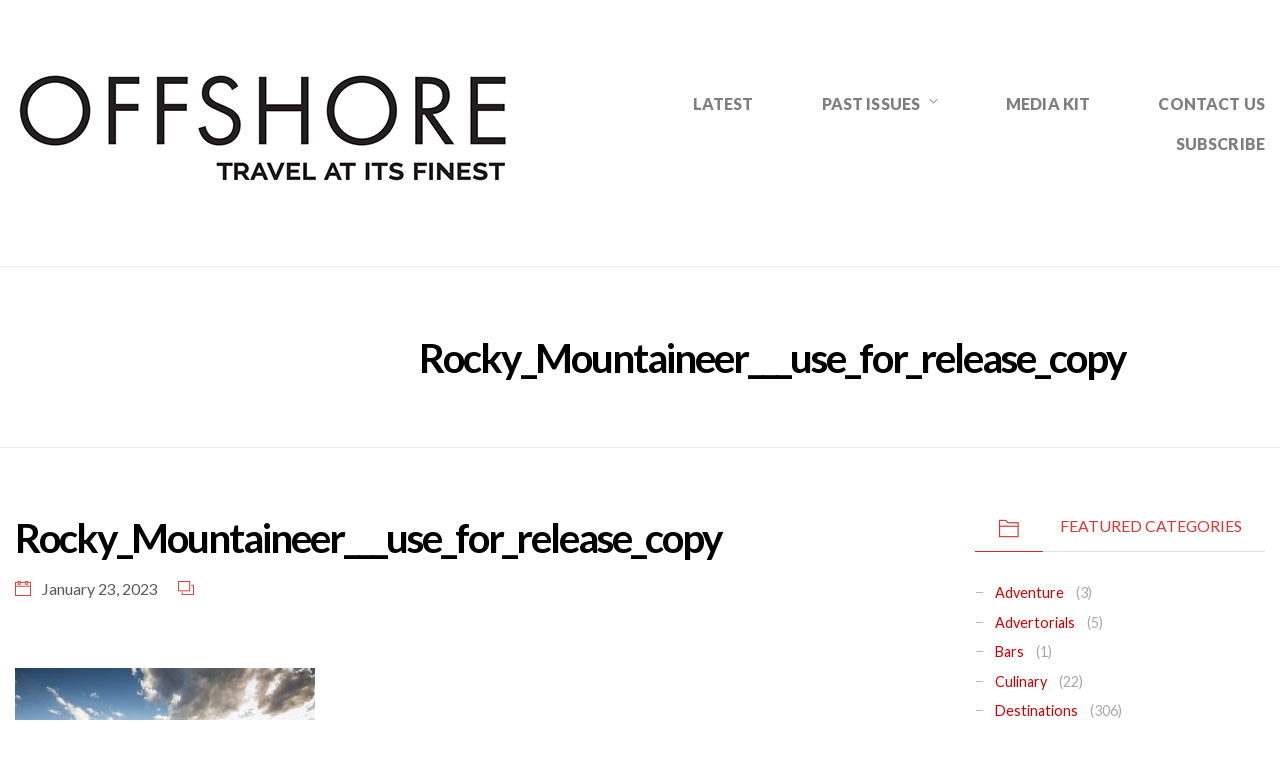

--- FILE ---
content_type: text/html; charset=UTF-8
request_url: https://offshoretravelmagazine.com/luxury-cruise-line-partners-with-rocky-mountaineer-for-alaska-journey/rocky_mountaineer___use_for_release_copy/
body_size: 13631
content:
<!DOCTYPE html>
<html lang="en-CA">
<head>
<meta charset="UTF-8" />
<meta name="apple-mobile-web-app-capable" content="yes">
<meta name="viewport" content="width=device-width, initial-scale=1, maximum-scale=1, user-scalable=0">
<link rel="profile" href="https://gmpg.org/xfn/11" />
<link rel="pingback" href="https://offshoretravelmagazine.com/xmlrpc.php" />
<link rel="icon" href="https://offshoretravelmagazine.com/wp-content/uploads/2017/11/cropped-offshore-cover-32x32.jpg" sizes="32x32" />
<link rel="icon" href="https://offshoretravelmagazine.com/wp-content/uploads/2017/11/cropped-offshore-cover-192x192.jpg" sizes="192x192" />
<link rel="apple-touch-icon" href="https://offshoretravelmagazine.com/wp-content/uploads/2017/11/cropped-offshore-cover-180x180.jpg" />
<meta name="msapplication-TileImage" content="https://offshoretravelmagazine.com/wp-content/uploads/2017/11/cropped-offshore-cover-270x270.jpg" />
<meta name='robots' content='index, follow, max-image-preview:large, max-snippet:-1, max-video-preview:-1' />

	<!-- This site is optimized with the Yoast SEO plugin v26.8 - https://yoast.com/product/yoast-seo-wordpress/ -->
	<title>Rocky_Mountaineer___use_for_release_copy - OFFSHORE</title>
	<link rel="canonical" href="https://offshoretravelmagazine.com/luxury-cruise-line-partners-with-rocky-mountaineer-for-alaska-journey/rocky_mountaineer___use_for_release_copy/" />
	<meta property="og:locale" content="en_US" />
	<meta property="og:type" content="article" />
	<meta property="og:title" content="Rocky_Mountaineer___use_for_release_copy - OFFSHORE" />
	<meta property="og:url" content="https://offshoretravelmagazine.com/luxury-cruise-line-partners-with-rocky-mountaineer-for-alaska-journey/rocky_mountaineer___use_for_release_copy/" />
	<meta property="og:site_name" content="OFFSHORE" />
	<meta property="article:publisher" content="https://www.facebook.com/OffshoreTravelMagazine" />
	<meta property="og:image" content="https://offshoretravelmagazine.com/luxury-cruise-line-partners-with-rocky-mountaineer-for-alaska-journey/rocky_mountaineer___use_for_release_copy" />
	<meta property="og:image:width" content="2560" />
	<meta property="og:image:height" content="1521" />
	<meta property="og:image:type" content="image/jpeg" />
	<meta name="twitter:card" content="summary_large_image" />
	<meta name="twitter:site" content="@OffshoreTravelMag" />
	<script type="application/ld+json" class="yoast-schema-graph">{"@context":"https://schema.org","@graph":[{"@type":"WebPage","@id":"https://offshoretravelmagazine.com/luxury-cruise-line-partners-with-rocky-mountaineer-for-alaska-journey/rocky_mountaineer___use_for_release_copy/","url":"https://offshoretravelmagazine.com/luxury-cruise-line-partners-with-rocky-mountaineer-for-alaska-journey/rocky_mountaineer___use_for_release_copy/","name":"Rocky_Mountaineer___use_for_release_copy - OFFSHORE","isPartOf":{"@id":"https://offshoretravelmagazine.com/#website"},"primaryImageOfPage":{"@id":"https://offshoretravelmagazine.com/luxury-cruise-line-partners-with-rocky-mountaineer-for-alaska-journey/rocky_mountaineer___use_for_release_copy/#primaryimage"},"image":{"@id":"https://offshoretravelmagazine.com/luxury-cruise-line-partners-with-rocky-mountaineer-for-alaska-journey/rocky_mountaineer___use_for_release_copy/#primaryimage"},"thumbnailUrl":"https://offshoretravelmagazine.com/wp-content/uploads/2023/01/Rocky_Mountaineer___use_for_release_copy-scaled.jpg","datePublished":"2023-01-23T16:48:54+00:00","breadcrumb":{"@id":"https://offshoretravelmagazine.com/luxury-cruise-line-partners-with-rocky-mountaineer-for-alaska-journey/rocky_mountaineer___use_for_release_copy/#breadcrumb"},"inLanguage":"en-CA","potentialAction":[{"@type":"ReadAction","target":["https://offshoretravelmagazine.com/luxury-cruise-line-partners-with-rocky-mountaineer-for-alaska-journey/rocky_mountaineer___use_for_release_copy/"]}]},{"@type":"ImageObject","inLanguage":"en-CA","@id":"https://offshoretravelmagazine.com/luxury-cruise-line-partners-with-rocky-mountaineer-for-alaska-journey/rocky_mountaineer___use_for_release_copy/#primaryimage","url":"https://offshoretravelmagazine.com/wp-content/uploads/2023/01/Rocky_Mountaineer___use_for_release_copy-scaled.jpg","contentUrl":"https://offshoretravelmagazine.com/wp-content/uploads/2023/01/Rocky_Mountaineer___use_for_release_copy-scaled.jpg","width":2560,"height":1521},{"@type":"BreadcrumbList","@id":"https://offshoretravelmagazine.com/luxury-cruise-line-partners-with-rocky-mountaineer-for-alaska-journey/rocky_mountaineer___use_for_release_copy/#breadcrumb","itemListElement":[{"@type":"ListItem","position":1,"name":"Home","item":"https://offshoretravelmagazine.com/"},{"@type":"ListItem","position":2,"name":"Luxury cruise line partners with Rocky Mountaineer for Alaska journey","item":"https://offshoretravelmagazine.com/luxury-cruise-line-partners-with-rocky-mountaineer-for-alaska-journey/"},{"@type":"ListItem","position":3,"name":"Rocky_Mountaineer___use_for_release_copy"}]},{"@type":"WebSite","@id":"https://offshoretravelmagazine.com/#website","url":"https://offshoretravelmagazine.com/","name":"OFFSHORE","description":"TRAVEL AT ITS FINEST","publisher":{"@id":"https://offshoretravelmagazine.com/#organization"},"potentialAction":[{"@type":"SearchAction","target":{"@type":"EntryPoint","urlTemplate":"https://offshoretravelmagazine.com/?s={search_term_string}"},"query-input":{"@type":"PropertyValueSpecification","valueRequired":true,"valueName":"search_term_string"}}],"inLanguage":"en-CA"},{"@type":"Organization","@id":"https://offshoretravelmagazine.com/#organization","name":"Offshore Magazine","url":"https://offshoretravelmagazine.com/","logo":{"@type":"ImageObject","inLanguage":"en-CA","@id":"https://offshoretravelmagazine.com/#/schema/logo/image/","url":"https://offshoretravelmagazine.com/wp-content/uploads/2017/12/offshore-logo-black.jpg","contentUrl":"https://offshoretravelmagazine.com/wp-content/uploads/2017/12/offshore-logo-black.jpg","width":252,"height":56,"caption":"Offshore Magazine"},"image":{"@id":"https://offshoretravelmagazine.com/#/schema/logo/image/"},"sameAs":["https://www.facebook.com/OffshoreTravelMagazine","https://x.com/OffshoreTravelMag","https://www.instagram.com/OffshoreTravelMag/"]}]}</script>
	<!-- / Yoast SEO plugin. -->


<link rel='dns-prefetch' href='//fonts.googleapis.com' />
<link rel="alternate" type="application/rss+xml" title="OFFSHORE &raquo; Feed" href="https://offshoretravelmagazine.com/feed/" />
<link rel="alternate" title="oEmbed (JSON)" type="application/json+oembed" href="https://offshoretravelmagazine.com/wp-json/oembed/1.0/embed?url=https%3A%2F%2Foffshoretravelmagazine.com%2Fluxury-cruise-line-partners-with-rocky-mountaineer-for-alaska-journey%2Frocky_mountaineer___use_for_release_copy%2F" />
<link rel="alternate" title="oEmbed (XML)" type="text/xml+oembed" href="https://offshoretravelmagazine.com/wp-json/oembed/1.0/embed?url=https%3A%2F%2Foffshoretravelmagazine.com%2Fluxury-cruise-line-partners-with-rocky-mountaineer-for-alaska-journey%2Frocky_mountaineer___use_for_release_copy%2F&#038;format=xml" />
<style id='wp-img-auto-sizes-contain-inline-css' type='text/css'>
img:is([sizes=auto i],[sizes^="auto," i]){contain-intrinsic-size:3000px 1500px}
/*# sourceURL=wp-img-auto-sizes-contain-inline-css */
</style>
<link rel='stylesheet' id='hfe-widgets-style-css' href='https://offshoretravelmagazine.com/wp-content/plugins/header-footer-elementor/inc/widgets-css/frontend.css?ver=2.8.1' type='text/css' media='all' />
<style id='wp-emoji-styles-inline-css' type='text/css'>

	img.wp-smiley, img.emoji {
		display: inline !important;
		border: none !important;
		box-shadow: none !important;
		height: 1em !important;
		width: 1em !important;
		margin: 0 0.07em !important;
		vertical-align: -0.1em !important;
		background: none !important;
		padding: 0 !important;
	}
/*# sourceURL=wp-emoji-styles-inline-css */
</style>
<link rel='stylesheet' id='wp-block-library-css' href='https://offshoretravelmagazine.com/wp-includes/css/dist/block-library/style.min.css?ver=6.9' type='text/css' media='all' />
<style id='classic-theme-styles-inline-css' type='text/css'>
/*! This file is auto-generated */
.wp-block-button__link{color:#fff;background-color:#32373c;border-radius:9999px;box-shadow:none;text-decoration:none;padding:calc(.667em + 2px) calc(1.333em + 2px);font-size:1.125em}.wp-block-file__button{background:#32373c;color:#fff;text-decoration:none}
/*# sourceURL=/wp-includes/css/classic-themes.min.css */
</style>
<style id='global-styles-inline-css' type='text/css'>
:root{--wp--preset--aspect-ratio--square: 1;--wp--preset--aspect-ratio--4-3: 4/3;--wp--preset--aspect-ratio--3-4: 3/4;--wp--preset--aspect-ratio--3-2: 3/2;--wp--preset--aspect-ratio--2-3: 2/3;--wp--preset--aspect-ratio--16-9: 16/9;--wp--preset--aspect-ratio--9-16: 9/16;--wp--preset--color--black: #000000;--wp--preset--color--cyan-bluish-gray: #abb8c3;--wp--preset--color--white: #ffffff;--wp--preset--color--pale-pink: #f78da7;--wp--preset--color--vivid-red: #cf2e2e;--wp--preset--color--luminous-vivid-orange: #ff6900;--wp--preset--color--luminous-vivid-amber: #fcb900;--wp--preset--color--light-green-cyan: #7bdcb5;--wp--preset--color--vivid-green-cyan: #00d084;--wp--preset--color--pale-cyan-blue: #8ed1fc;--wp--preset--color--vivid-cyan-blue: #0693e3;--wp--preset--color--vivid-purple: #9b51e0;--wp--preset--gradient--vivid-cyan-blue-to-vivid-purple: linear-gradient(135deg,rgb(6,147,227) 0%,rgb(155,81,224) 100%);--wp--preset--gradient--light-green-cyan-to-vivid-green-cyan: linear-gradient(135deg,rgb(122,220,180) 0%,rgb(0,208,130) 100%);--wp--preset--gradient--luminous-vivid-amber-to-luminous-vivid-orange: linear-gradient(135deg,rgb(252,185,0) 0%,rgb(255,105,0) 100%);--wp--preset--gradient--luminous-vivid-orange-to-vivid-red: linear-gradient(135deg,rgb(255,105,0) 0%,rgb(207,46,46) 100%);--wp--preset--gradient--very-light-gray-to-cyan-bluish-gray: linear-gradient(135deg,rgb(238,238,238) 0%,rgb(169,184,195) 100%);--wp--preset--gradient--cool-to-warm-spectrum: linear-gradient(135deg,rgb(74,234,220) 0%,rgb(151,120,209) 20%,rgb(207,42,186) 40%,rgb(238,44,130) 60%,rgb(251,105,98) 80%,rgb(254,248,76) 100%);--wp--preset--gradient--blush-light-purple: linear-gradient(135deg,rgb(255,206,236) 0%,rgb(152,150,240) 100%);--wp--preset--gradient--blush-bordeaux: linear-gradient(135deg,rgb(254,205,165) 0%,rgb(254,45,45) 50%,rgb(107,0,62) 100%);--wp--preset--gradient--luminous-dusk: linear-gradient(135deg,rgb(255,203,112) 0%,rgb(199,81,192) 50%,rgb(65,88,208) 100%);--wp--preset--gradient--pale-ocean: linear-gradient(135deg,rgb(255,245,203) 0%,rgb(182,227,212) 50%,rgb(51,167,181) 100%);--wp--preset--gradient--electric-grass: linear-gradient(135deg,rgb(202,248,128) 0%,rgb(113,206,126) 100%);--wp--preset--gradient--midnight: linear-gradient(135deg,rgb(2,3,129) 0%,rgb(40,116,252) 100%);--wp--preset--font-size--small: 13px;--wp--preset--font-size--medium: 20px;--wp--preset--font-size--large: 36px;--wp--preset--font-size--x-large: 42px;--wp--preset--spacing--20: 0.44rem;--wp--preset--spacing--30: 0.67rem;--wp--preset--spacing--40: 1rem;--wp--preset--spacing--50: 1.5rem;--wp--preset--spacing--60: 2.25rem;--wp--preset--spacing--70: 3.38rem;--wp--preset--spacing--80: 5.06rem;--wp--preset--shadow--natural: 6px 6px 9px rgba(0, 0, 0, 0.2);--wp--preset--shadow--deep: 12px 12px 50px rgba(0, 0, 0, 0.4);--wp--preset--shadow--sharp: 6px 6px 0px rgba(0, 0, 0, 0.2);--wp--preset--shadow--outlined: 6px 6px 0px -3px rgb(255, 255, 255), 6px 6px rgb(0, 0, 0);--wp--preset--shadow--crisp: 6px 6px 0px rgb(0, 0, 0);}:where(.is-layout-flex){gap: 0.5em;}:where(.is-layout-grid){gap: 0.5em;}body .is-layout-flex{display: flex;}.is-layout-flex{flex-wrap: wrap;align-items: center;}.is-layout-flex > :is(*, div){margin: 0;}body .is-layout-grid{display: grid;}.is-layout-grid > :is(*, div){margin: 0;}:where(.wp-block-columns.is-layout-flex){gap: 2em;}:where(.wp-block-columns.is-layout-grid){gap: 2em;}:where(.wp-block-post-template.is-layout-flex){gap: 1.25em;}:where(.wp-block-post-template.is-layout-grid){gap: 1.25em;}.has-black-color{color: var(--wp--preset--color--black) !important;}.has-cyan-bluish-gray-color{color: var(--wp--preset--color--cyan-bluish-gray) !important;}.has-white-color{color: var(--wp--preset--color--white) !important;}.has-pale-pink-color{color: var(--wp--preset--color--pale-pink) !important;}.has-vivid-red-color{color: var(--wp--preset--color--vivid-red) !important;}.has-luminous-vivid-orange-color{color: var(--wp--preset--color--luminous-vivid-orange) !important;}.has-luminous-vivid-amber-color{color: var(--wp--preset--color--luminous-vivid-amber) !important;}.has-light-green-cyan-color{color: var(--wp--preset--color--light-green-cyan) !important;}.has-vivid-green-cyan-color{color: var(--wp--preset--color--vivid-green-cyan) !important;}.has-pale-cyan-blue-color{color: var(--wp--preset--color--pale-cyan-blue) !important;}.has-vivid-cyan-blue-color{color: var(--wp--preset--color--vivid-cyan-blue) !important;}.has-vivid-purple-color{color: var(--wp--preset--color--vivid-purple) !important;}.has-black-background-color{background-color: var(--wp--preset--color--black) !important;}.has-cyan-bluish-gray-background-color{background-color: var(--wp--preset--color--cyan-bluish-gray) !important;}.has-white-background-color{background-color: var(--wp--preset--color--white) !important;}.has-pale-pink-background-color{background-color: var(--wp--preset--color--pale-pink) !important;}.has-vivid-red-background-color{background-color: var(--wp--preset--color--vivid-red) !important;}.has-luminous-vivid-orange-background-color{background-color: var(--wp--preset--color--luminous-vivid-orange) !important;}.has-luminous-vivid-amber-background-color{background-color: var(--wp--preset--color--luminous-vivid-amber) !important;}.has-light-green-cyan-background-color{background-color: var(--wp--preset--color--light-green-cyan) !important;}.has-vivid-green-cyan-background-color{background-color: var(--wp--preset--color--vivid-green-cyan) !important;}.has-pale-cyan-blue-background-color{background-color: var(--wp--preset--color--pale-cyan-blue) !important;}.has-vivid-cyan-blue-background-color{background-color: var(--wp--preset--color--vivid-cyan-blue) !important;}.has-vivid-purple-background-color{background-color: var(--wp--preset--color--vivid-purple) !important;}.has-black-border-color{border-color: var(--wp--preset--color--black) !important;}.has-cyan-bluish-gray-border-color{border-color: var(--wp--preset--color--cyan-bluish-gray) !important;}.has-white-border-color{border-color: var(--wp--preset--color--white) !important;}.has-pale-pink-border-color{border-color: var(--wp--preset--color--pale-pink) !important;}.has-vivid-red-border-color{border-color: var(--wp--preset--color--vivid-red) !important;}.has-luminous-vivid-orange-border-color{border-color: var(--wp--preset--color--luminous-vivid-orange) !important;}.has-luminous-vivid-amber-border-color{border-color: var(--wp--preset--color--luminous-vivid-amber) !important;}.has-light-green-cyan-border-color{border-color: var(--wp--preset--color--light-green-cyan) !important;}.has-vivid-green-cyan-border-color{border-color: var(--wp--preset--color--vivid-green-cyan) !important;}.has-pale-cyan-blue-border-color{border-color: var(--wp--preset--color--pale-cyan-blue) !important;}.has-vivid-cyan-blue-border-color{border-color: var(--wp--preset--color--vivid-cyan-blue) !important;}.has-vivid-purple-border-color{border-color: var(--wp--preset--color--vivid-purple) !important;}.has-vivid-cyan-blue-to-vivid-purple-gradient-background{background: var(--wp--preset--gradient--vivid-cyan-blue-to-vivid-purple) !important;}.has-light-green-cyan-to-vivid-green-cyan-gradient-background{background: var(--wp--preset--gradient--light-green-cyan-to-vivid-green-cyan) !important;}.has-luminous-vivid-amber-to-luminous-vivid-orange-gradient-background{background: var(--wp--preset--gradient--luminous-vivid-amber-to-luminous-vivid-orange) !important;}.has-luminous-vivid-orange-to-vivid-red-gradient-background{background: var(--wp--preset--gradient--luminous-vivid-orange-to-vivid-red) !important;}.has-very-light-gray-to-cyan-bluish-gray-gradient-background{background: var(--wp--preset--gradient--very-light-gray-to-cyan-bluish-gray) !important;}.has-cool-to-warm-spectrum-gradient-background{background: var(--wp--preset--gradient--cool-to-warm-spectrum) !important;}.has-blush-light-purple-gradient-background{background: var(--wp--preset--gradient--blush-light-purple) !important;}.has-blush-bordeaux-gradient-background{background: var(--wp--preset--gradient--blush-bordeaux) !important;}.has-luminous-dusk-gradient-background{background: var(--wp--preset--gradient--luminous-dusk) !important;}.has-pale-ocean-gradient-background{background: var(--wp--preset--gradient--pale-ocean) !important;}.has-electric-grass-gradient-background{background: var(--wp--preset--gradient--electric-grass) !important;}.has-midnight-gradient-background{background: var(--wp--preset--gradient--midnight) !important;}.has-small-font-size{font-size: var(--wp--preset--font-size--small) !important;}.has-medium-font-size{font-size: var(--wp--preset--font-size--medium) !important;}.has-large-font-size{font-size: var(--wp--preset--font-size--large) !important;}.has-x-large-font-size{font-size: var(--wp--preset--font-size--x-large) !important;}
:where(.wp-block-post-template.is-layout-flex){gap: 1.25em;}:where(.wp-block-post-template.is-layout-grid){gap: 1.25em;}
:where(.wp-block-term-template.is-layout-flex){gap: 1.25em;}:where(.wp-block-term-template.is-layout-grid){gap: 1.25em;}
:where(.wp-block-columns.is-layout-flex){gap: 2em;}:where(.wp-block-columns.is-layout-grid){gap: 2em;}
:root :where(.wp-block-pullquote){font-size: 1.5em;line-height: 1.6;}
/*# sourceURL=global-styles-inline-css */
</style>
<link rel='stylesheet' id='hfe-style-css' href='https://offshoretravelmagazine.com/wp-content/plugins/header-footer-elementor/assets/css/header-footer-elementor.css?ver=2.8.1' type='text/css' media='all' />
<link rel='stylesheet' id='elementor-icons-css' href='https://offshoretravelmagazine.com/wp-content/plugins/elementor/assets/lib/eicons/css/elementor-icons.min.css?ver=5.46.0' type='text/css' media='all' />
<link rel='stylesheet' id='elementor-frontend-css' href='https://offshoretravelmagazine.com/wp-content/plugins/elementor/assets/css/frontend.min.css?ver=3.34.2' type='text/css' media='all' />
<link rel='stylesheet' id='elementor-post-1840-css' href='https://offshoretravelmagazine.com/wp-content/uploads/elementor/css/post-1840.css?ver=1768941820' type='text/css' media='all' />
<link rel='stylesheet' id='pirouette-style-css' href='https://offshoretravelmagazine.com/wp-content/themes/pirouette/style.css?ver=1889898596' type='text/css' media='all' />
<style id='pirouette-style-inline-css' type='text/css'>
 body{font-family:'Lato';font-weight:normal;font-size:0.9375rem}h1,.h1{font-family:'Lato';font-weight:700;text-transform:none;font-size:1.78125rem;letter-spacing:-0.05em}@media(min-width:768px){h1,.h1{font-size:2.375rem}}h2,.h2{font-family:'Lato';font-weight:normal;text-transform:none;font-size:1.875rem;letter-spacing:-0.04em}h3,.h3{font-family:'Lato';font-weight:normal;text-transform:none;font-size:1.75rem}h4,.h4{font-family:'Lato';font-weight:normal;text-transform:none;font-size:0.875rem}h5,.h5{font-family:'Lato';font-weight:normal;text-transform:uppercase;font-size:1.125rem;letter-spacing:0.1em}h6,.h6{font-family:'Lato';font-weight:normal;text-transform:none;font-size:1rem}blockquote,blockquote p,.pullquote{font-family:'Old Standard TT';font-weight:normal;font-style:italic;text-transform:none;font-size:1.3125rem}blockquote cite{font-family:'Lato'}.ct-main-navigation{font-family:'Lato';font-weight:900;text-transform:uppercase;font-size:0.9375rem;letter-spacing:0.01em}h1 small,h2 small,h3 small{font-family:'Lato';font-size:0.9375rem}.sub-menu a,.children a{font-family:'Lato';font-weight:normal}#footer .widget-title{font-family:'Lato';font-weight:900;text-transform:uppercase}table thead th{font-family:'Lato';font-weight:normal;text-transform:uppercase}.btn,.wcs-more.wcs-btn--action{font-family:'Lato';font-weight:900;text-transform:uppercase;letter-spacing:1px}.ct-header__main-heading small,.special-title em:first-child,.wcs-timetable--carousel .wcs-class__timestamp .date-day{font-family:'Old Standard TT';font-weight:normal;font-style:italic}.ct-vc-text-separator{font-family:'Lato';font-weight:700}.wcs-timetable--week .wcs-class__title,.wcs-timetable--agenda .wcs-class__title{font-family:'Lato'}.xtd-gmap-info{font-family:'Lato';font-weight:normal;font-size:0.9375rem}
 body{background-color:rgba(255,255,255,1);color:rgba(0,0,0,1)}h1,.h1{color:rgba(0,0,0,1)}h2,.h2{color:rgba(0,0,0,1)}h3,.h3{color:rgba(0,0,0,1)}h4,.h4{color:rgba(0,0,0,1)}h5,.h5{color:rgba(0,0,0,1)}h6,.h6{color:rgba(0,0,0,1)}a{color:rgba(204,0,0,1)}a:hover{color:rgba(204,0,0,0.75)}.ct-content{border-color:rgba(0,0,0,0.15)}input[type=text],input[type=search],input[type=password],input[type=email],input[type=number],input[type=url],input[type=date],input[type=tel],select,textarea,.form-control{border:1px solid rgba(0,0,0,0.25)}input[type=text]:focus,input[type=search]:focus,input[type=password]:focus,input[type=email]:focus,input[type=number]:focus,input[type=url]:focus,input[type=date]:focus,input[type=tel]:focus,select:focus,textarea:focus,.form-control:focus{border-color:rgba(221,51,51,1)}select{background-image:url([data-uri]) !important}::-webkit-input-placeholder{color:rgba(0,0,0,0.2)}::-moz-placeholder{color:rgba(0,0,0,0.2)}:-ms-input-placeholder{color:rgba(0,0,0,0.2)}input[type=submit],input[type=button],button,.btn-primary{background-color:rgba(221,51,51,1);color:rgba(255,255,255,1);border-color:rgba(221,51,51,1)}input[type=submit]:hover,input[type=submit]:active,input[type=button]:hover,input[type=button]:active,button:hover,button:active,.btn-primary:hover,.btn-primary:active,.btn-primary:active:hover{background-color:rgb(201,31,31);border-color:rgb(201,31,31)}.btn-link{color:rgba(221,51,51,1)}.btn-link:hover{color:rgb(201,31,31)}.btn-link::after{background-color:rgba(221,51,51,1);color:rgba(255,255,255,1)}.btn-link:hover::after{background-color:rgb(201,31,31)}.btn-primary-outline{border-color:rgba(221,51,51,1);color:rgba(221,51,51,1)}.btn-outline-primary:active,.btn-outline-primary:hover,.btn-outline-primary:hover:active,.btn-outline-primary:focus,.btn-outline-primary:disabled,.btn-outline-primary:disabled:hover{border-color:rgba(221,51,51,1);background-color:rgba(221,51,51,1);color:rgba(255,255,255,1)}.color-primary{color:rgba(221,51,51,1)}.color-primary--hover{color:rgb(201,31,31)}.color-text{color:rgba(0,0,0,1)}.color-text-inverted{color:rgba(255,255,255,1)}.color-bg{color:rgba(255,255,255,1)}.color-bg-inverted{color:rgba(0,0,0,1)}.ct-header{color:rgba(0,0,0,0.5);background-color:rgba(255,255,255,1)}.ct-header__logo-nav a{color:rgba(0,0,0,0.5)}.ct-header__logo-nav a:hover{color:rgba(0,0,0,0.65)}.ct-header__logo-nav .current-menu-ancestor > a,.ct-header__logo-nav .current-menu-parent > a,.ct-header__logo-nav .current-menu-item > a,.ct-header__logo-nav .current-page-parent > a,.ct-header__logo-nav .current_page_parent > a,.ct-header__logo-nav .current_page_ancestor > a,.ct-header__logo-nav .current-page-ancestor > a,.ct-header__logo-nav .current_page_item > a{color:rgba(221,51,51,1)}.ct-header__wrapper--stuck{background-color:rgba(255,255,255,1)}.color-primary,.wpml-switcher .active,#ct-header__hero-navigator > a,.section-bullets,.special-title em:first-child,.special-title small:last-child,#ct-scroll-top{color:rgba(221,51,51,1)}.ct-layout--without-slider .ct-header__hero{color:rgba(0,0,0,0.5)}.ct-hero--without-image .ct-header__hero::after{}.ct-header__main-heading small,.ct-header__main-heading span,.ct-header__main-heading-excerpt{color:rgba(221,51,51,1)}.ct-header__main-heading-title h1{color:rgba(221,51,51,1)}.img-frame-small,.img-frame-large{background-color:rgba(255,255,255,1);border-color:rgba(255,255,255,1)}.ct-social-box .fa-boxed.fa-envelope{color:rgba(255,255,255,1)}.ct-social-box .fa-boxed.fa-envelope::after{background-color:rgba(221,51,51,1)}h4.media-heading{color:rgba(221,51,51,1)}.comment-reply-link,.btn-outline-primary{color:rgba(221,51,51,1);border-color:rgba(221,51,51,1)}.comment-reply-link:hover,.btn-outline-primary:hover,.btn-outline-primary:hover:active,.btn-outline-primary:active{background-color:rgba(221,51,51,1);color:rgba(255,255,255,1);border-color:rgba(221,51,51,1)}.media.comment{border-color:rgba(0,0,0,0.125)}.ct-posts .ct-post.format-quote .ct-post__content{background-color:rgba(221,51,51,1)}.ct-posts .ct-post.format-quote blockquote,.ct-posts .ct-post.format-quote blockquote cite,.ct-posts .ct-post.format-quote blockquote cite::before{color:rgba(255,255,255,1)}.ct-posts .ct-post.format-link{border-color:rgba(0,0,0,0.125)}.pagination .current{color:rgba(255,255,255,1)}.pagination .nav-links .current::before{background-color:rgba(221,51,51,1)}.pagination .current{color:rgba(255,255,255,1)}.pagination a{color:rgb(201,31,31)}.pagination .nav-links .prev,.pagination .nav-links .next{border-color:rgba(221,51,51,1)}.ct-sidebar .widget_archive,.ct-sidebar .widget_categories{color:rgba(0,0,0,0.35)}.ct-sidebar ul li::before{color:rgba(0,0,0,1)}.ct-sidebar .sidebar-widget .widget-title::after{border-color:rgba(0,0,0,1)}.ct-sidebar .sidebar-widget .widget-title,.ct-sidebar .sidebar-widget .widget-title a{color:rgba(221,51,51,1)}.ct-sidebar .sidebar-widget.widget_tag_cloud .tag{color:rgba(255,255,255,1)}.ct-sidebar .sidebar-widget.widget_tag_cloud .tag::before{background-color:rgba(0,0,0,1)}.ct-sidebar .sidebar-widget.widget_tag_cloud .tag.x-large::before{background-color:rgba(221,51,51,1)}#wp-calendar thead th,#wp-calendar tbody td{border-color:rgba(0,0,0,0.125)}.ct-footer{background-color:rgba(245,244,239,1);color:rgba(0,0,0,1)}.ct-footer a{color:rgba(204,0,0,1)}.ct-footer .widget-title{color:rgba(255,255,255,1)}blockquote,blockquote cite::before,q,q cite::before{color:rgba(221,51,51,1)}blockquote cite,q site{color:rgba(0,0,0,1)}table{border-color:rgba(0,0,0,0.15)}table thead th{color:rgba(221,51,51,1)}.ct-vc-recent-news-post{border-color:rgba(0,0,0,0.125)}.ct-vc-recent-news-post .ti-calendar{color:rgba(221,51,51,1)}.ct-vc-services-carousel__item-title{color:rgba(221,51,51,1)}.ct-vc-services-carousel__item{background-color:rgba(255,255,255,1)}.wcs-timetable--week .wcs-class__title,.wcs-timetable--agenda .wcs-class__title,.wcs-timetable--compact-list .wcs-class__title{color:rgba(204,0,0,1)}.wcs-timetable--carousel .wcs-class__title{color:rgba(204,0,0,1) !important}.wcs-timetable__carousel .wcs-class__title::after,.wcs-timetable__carousel .owl-prev,.wcs-timetable__carousel .owl-next{border-color:rgba(221,51,51,1);color:rgba(221,51,51,1)}.wcs-timetable--carousel .wcs-class__title small{color:rgba(0,0,0,1)}body .wcs-timetable--carousel .wcs-btn--action{background-color:rgba(221,51,51,1);color:rgba(255,255,255,1)}body .wcs-timetable--carousel .wcs-btn--action:hover{background-color:rgb(201,31,31);color:rgba(255,255,255,1)}.wcs-timetable__container .wcs-filters__filter-wrapper:hover{color:rgba(221,51,51,1) !important}.wcs-timetable--compact-list .wcs-day__wrapper{background-color:rgba(0,0,0,1);color:rgba(255,255,255,1)}.wcs-timetable__week,.wcs-timetable__week .wcs-day,.wcs-timetable__week .wcs-class,.wcs-timetable__week .wcs-day__title{border-color:rgba(0,0,0,0.125)}.wcs-timetable__week .wcs-class{background-color:rgba(255,255,255,1)}.wcs-timetable__week .wcs-day__title,.wcs-timetable__week .wcs-class__instructors::before{color:rgba(221,51,51,1) !important}.wcs-timetable__week .wcs-day__title::before{background-color:rgba(0,0,0,1)}.wcs-timetable__week .wcs-class__title::after{color:rgba(255,255,255,1);background-color:rgba(221,51,51,1)}.wcs-filters__title{color:rgba(221,51,51,1) !important}.xtd-carousel-mini,.xtd-carousel-mini .owl-image-link:hover::after{color:rgba(221,51,51,1) !important}.xtd-carousel-mini .onclick-video_link a::before{background-color:rgba(221,51,51,0.85)}.xtd-carousel-mini .onclick-video_link a::after{color:rgba(255,255,255,1)}.xtd-carousel-mini .onclick-video_link a:hover::after{background-color:rgba(221,51,51,0.98)}.wcs-modal:not(.wcs-modal--large) .wcs-modal__title,.wcs-modal:not(.wcs-modal--large) .wcs-modal__close{color:rgba(255,255,255,1)}.wcs-modal:not(.wcs-modal--large) .wcs-btn--action.wcs-btn--action{background-color:rgba(221,51,51,1);color:rgba(255,255,255,1)}.wcs-modal:not(.wcs-modal--large) .wcs-btn--action.wcs-btn--action:hover{background-color:rgb(201,31,31);color:rgba(255,255,255,1)}.wcs-timetable--agenda .wcs-timetable__agenda-data .wcs-class__duration::after{border-color:rgba(221,51,51,1)}.wcs-timetable--agenda .wcs-timetable__agenda-data .wcs-class__time,.wcs-timetable--compact-list .wcs-class__time{color:rgba(0,0,0,0.75)}.wcs-modal:not(.wcs-modal--large),div.pp_overlay.pp_overlay,.mfp-bg{background-color:rgba(221,51,51,0.97) !important}.owl-image-link::before{color:rgba(255,255,255,1)}.owl-nav .owl-prev::before,.owl-nav .owl-next::after,.owl-dots{color:rgba(221,51,51,1) !important}.xtd-ninja-modal-container{background-color:rgba(255,255,255,1)}.xtd-recent-posts__post__date::before{color:rgba(221,51,51,1)}.xtd-gmap-info{background-color:rgba(255,255,255,1);color:rgba(0,0,0,1)}.fa-boxed{background-color:rgba(221,51,51,1);color:rgba(255,255,255,1)}
 .ct-layout--fixed .container-fluid{max-width:1410px}@media(min-width:1410px){.bullets-container,#ct-header__hero-navigator{display:block}}.ct-header{padding:2.5rem 0 3.75rem}.ct-header__main-heading .container-fluid{flex-basis:1410px;-webkit-flex-basis:1410px;-moz-flex-basis:1410px}.ct-header__main-heading-title{padding-top:1.5625rem;padding-bottom:1.5625rem}
/*# sourceURL=pirouette-style-inline-css */
</style>
<link rel='stylesheet' id='pirouette-google-fonts-css' href='//fonts.googleapis.com/css?family=Lato:400,700,900%7COld+Standard+TT:400,400italic&#038;subset=latin' type='text/css' media='all' />
<link rel='stylesheet' id='hfe-elementor-icons-css' href='https://offshoretravelmagazine.com/wp-content/plugins/elementor/assets/lib/eicons/css/elementor-icons.min.css?ver=5.34.0' type='text/css' media='all' />
<link rel='stylesheet' id='hfe-icons-list-css' href='https://offshoretravelmagazine.com/wp-content/plugins/elementor/assets/css/widget-icon-list.min.css?ver=3.24.3' type='text/css' media='all' />
<link rel='stylesheet' id='hfe-social-icons-css' href='https://offshoretravelmagazine.com/wp-content/plugins/elementor/assets/css/widget-social-icons.min.css?ver=3.24.0' type='text/css' media='all' />
<link rel='stylesheet' id='hfe-social-share-icons-brands-css' href='https://offshoretravelmagazine.com/wp-content/plugins/elementor/assets/lib/font-awesome/css/brands.css?ver=5.15.3' type='text/css' media='all' />
<link rel='stylesheet' id='hfe-social-share-icons-fontawesome-css' href='https://offshoretravelmagazine.com/wp-content/plugins/elementor/assets/lib/font-awesome/css/fontawesome.css?ver=5.15.3' type='text/css' media='all' />
<link rel='stylesheet' id='hfe-nav-menu-icons-css' href='https://offshoretravelmagazine.com/wp-content/plugins/elementor/assets/lib/font-awesome/css/solid.css?ver=5.15.3' type='text/css' media='all' />
<link rel='stylesheet' id='hfe-widget-blockquote-css' href='https://offshoretravelmagazine.com/wp-content/plugins/elementor-pro/assets/css/widget-blockquote.min.css?ver=3.25.0' type='text/css' media='all' />
<link rel='stylesheet' id='hfe-mega-menu-css' href='https://offshoretravelmagazine.com/wp-content/plugins/elementor-pro/assets/css/widget-mega-menu.min.css?ver=3.26.2' type='text/css' media='all' />
<link rel='stylesheet' id='hfe-nav-menu-widget-css' href='https://offshoretravelmagazine.com/wp-content/plugins/elementor-pro/assets/css/widget-nav-menu.min.css?ver=3.26.0' type='text/css' media='all' />
<link rel='stylesheet' id='elementor-gf-local-roboto-css' href='https://offshoretravelmagazine.com/wp-content/uploads/elementor/google-fonts/css/roboto.css?ver=1742259396' type='text/css' media='all' />
<link rel='stylesheet' id='elementor-gf-local-robotoslab-css' href='https://offshoretravelmagazine.com/wp-content/uploads/elementor/google-fonts/css/robotoslab.css?ver=1742259407' type='text/css' media='all' />
<script type="text/javascript" src="https://offshoretravelmagazine.com/wp-includes/js/jquery/jquery.min.js?ver=3.7.1" id="jquery-core-js"></script>
<script type="text/javascript" src="https://offshoretravelmagazine.com/wp-includes/js/jquery/jquery-migrate.min.js?ver=3.4.1" id="jquery-migrate-js"></script>
<script type="text/javascript" id="jquery-js-after">
/* <![CDATA[ */
!function($){"use strict";$(document).ready(function(){$(this).scrollTop()>100&&$(".hfe-scroll-to-top-wrap").removeClass("hfe-scroll-to-top-hide"),$(window).scroll(function(){$(this).scrollTop()<100?$(".hfe-scroll-to-top-wrap").fadeOut(300):$(".hfe-scroll-to-top-wrap").fadeIn(300)}),$(".hfe-scroll-to-top-wrap").on("click",function(){$("html, body").animate({scrollTop:0},300);return!1})})}(jQuery);
!function($){'use strict';$(document).ready(function(){var bar=$('.hfe-reading-progress-bar');if(!bar.length)return;$(window).on('scroll',function(){var s=$(window).scrollTop(),d=$(document).height()-$(window).height(),p=d? s/d*100:0;bar.css('width',p+'%')});});}(jQuery);
//# sourceURL=jquery-js-after
/* ]]> */
</script>
<link rel="https://api.w.org/" href="https://offshoretravelmagazine.com/wp-json/" /><link rel="alternate" title="JSON" type="application/json" href="https://offshoretravelmagazine.com/wp-json/wp/v2/media/7518" /><link rel="EditURI" type="application/rsd+xml" title="RSD" href="https://offshoretravelmagazine.com/xmlrpc.php?rsd" />
<meta name="generator" content="WordPress 6.9" />
<link rel='shortlink' href='https://offshoretravelmagazine.com/?p=7518' />
<meta name="generator" content="Elementor 3.34.2; features: additional_custom_breakpoints; settings: css_print_method-external, google_font-enabled, font_display-auto">
			<style>
				.e-con.e-parent:nth-of-type(n+4):not(.e-lazyloaded):not(.e-no-lazyload),
				.e-con.e-parent:nth-of-type(n+4):not(.e-lazyloaded):not(.e-no-lazyload) * {
					background-image: none !important;
				}
				@media screen and (max-height: 1024px) {
					.e-con.e-parent:nth-of-type(n+3):not(.e-lazyloaded):not(.e-no-lazyload),
					.e-con.e-parent:nth-of-type(n+3):not(.e-lazyloaded):not(.e-no-lazyload) * {
						background-image: none !important;
					}
				}
				@media screen and (max-height: 640px) {
					.e-con.e-parent:nth-of-type(n+2):not(.e-lazyloaded):not(.e-no-lazyload),
					.e-con.e-parent:nth-of-type(n+2):not(.e-lazyloaded):not(.e-no-lazyload) * {
						background-image: none !important;
					}
				}
			</style>
			<link rel="icon" href="https://offshoretravelmagazine.com/wp-content/uploads/2017/11/cropped-offshore-cover-32x32.jpg" sizes="32x32" />
<link rel="icon" href="https://offshoretravelmagazine.com/wp-content/uploads/2017/11/cropped-offshore-cover-192x192.jpg" sizes="192x192" />
<link rel="apple-touch-icon" href="https://offshoretravelmagazine.com/wp-content/uploads/2017/11/cropped-offshore-cover-180x180.jpg" />
<meta name="msapplication-TileImage" content="https://offshoretravelmagazine.com/wp-content/uploads/2017/11/cropped-offshore-cover-270x270.jpg" />
		<style type="text/css" id="wp-custom-css">
			/*
You can add your own CSS here.

Click the help icon above to learn more.
*/

.title_container

.breadcrumb {

display: none;

}

.title_container {
display: none;
}		</style>
		</head>

<body class="attachment wp-singular attachment-template-default single single-attachment postid-7518 attachmentid-7518 attachment-jpeg wp-theme-pirouette ehf-template-pirouette ehf-stylesheet-pirouette ct-layout--full ct-layout--fixed ct-layout--without-slider ct-hero--without-image ct-menu--align-right ct-hero--center ct-hero--middle ct-hero--text-center ct-content-without-vc elementor-default elementor-kit-1840" itemscope itemtype="http://schema.org/WebPage">
	<div class="ct-site">
		<header class="ct-header" itemscope itemtype="http://schema.org/WPHeader">
  <div class="ct-header__wrapper">
    <div class="container-fluid">
      <div class="ct-header__toolbar">
  </div>
      <div class="ct-header__logo-nav">
  <a href="https://offshoretravelmagazine.com/" rel="home" id="ct-logo">
      <img id="ct-logo-image" src="https://offshoretravelmagazine.com/wp-content/uploads/2019/07/Offshore-logo-black.jpg" alt='OFFSHORE'>
  </a>
  <label id="ct-main-nav__toggle-navigation" for="ct-main-nav__toggle-navigation-main">Explore <i class="ti-align-justify"></i></label>
<div id='ct-main-nav'>
	<input type="checkbox" hidden id="ct-main-nav__toggle-navigation-main">
	<nav id="ct-main-nav__wrapper" itemscope itemtype="http://schema.org/SiteNavigationElement">
		<ul id="menu-explore" class="ct-main-navigation"><li id="menu-item-968" class="menu-item menu-item-type-post_type menu-item-object-page menu-item-968"><a href="https://offshoretravelmagazine.com/featured-stories/">Latest</a></li>
<li id="menu-item-13137" class="menu-item menu-item-type-custom menu-item-object-custom menu-item-home menu-item-has-children menu-item-13137"><a href="https://offshoretravelmagazine.com">Past Issues</a>
<ul class="sub-menu">
	<li id="menu-item-12460" class="menu-item menu-item-type-post_type menu-item-object-page menu-item-12460"><a href="https://offshoretravelmagazine.com/offshore-magazine-archive/">OFFSHORE Magazine</a></li>
	<li id="menu-item-13237" class="menu-item menu-item-type-post_type menu-item-object-page menu-item-13237"><a href="https://offshoretravelmagazine.com/offshore-newsletter-2025/">OFFSHORE Newsletter</a></li>
</ul>
</li>
<li id="menu-item-12994" class="menu-item menu-item-type-post_type menu-item-object-page menu-item-12994"><a href="https://offshoretravelmagazine.com/media-kit/">Media Kit</a></li>
<li id="menu-item-12470" class="menu-item menu-item-type-post_type menu-item-object-page menu-item-12470"><a href="https://offshoretravelmagazine.com/contact/">Contact Us</a></li>
<li id="menu-item-8992" class="menu-item menu-item-type-post_type menu-item-object-page menu-item-8992"><a href="https://offshoretravelmagazine.com/sign-up/">Subscribe</a></li>
</ul>	</nav>
</div>
</div>
    </div>
  </div>
</header>
		
  
    <div id="ct-header__hero" class="ct-header__hero" data-slider="false">
      <div class="ct-header__main-heading">
	<div class="container-fluid">
		<div class="ct-header__main-heading-title">
			<div class="h1">Rocky_Mountaineer___use_for_release_copy</div>		</div>
	</div>
</div>
    </div>

	  <div class="ct-content">
  <div class="container-fluid">

  <div class="row">
        <div class="col-md-7 col-lg-8">  
      
          
          <article id="post-7518" class="ct-single entry single post-7518 attachment type-attachment status-inherit hentry">
	<header>
		<h1 class="ct-single__post-title">Rocky_Mountaineer___use_for_release_copy</h1>
		<div class="ct-single__entry-meta">
	<span><i class="ti-calendar color-primary"></i> <em>January 23, 2023</em></span>
	<span><i class="ti-layers color-primary"></i> <em></em></span>
	</div>
			</header>

	<div class="ct-single__entry-content">

		<!-- Content -->
		<p class="attachment"><a href='https://offshoretravelmagazine.com/wp-content/uploads/2023/01/Rocky_Mountaineer___use_for_release_copy-scaled.jpg'><img fetchpriority="high" decoding="async" width="300" height="178" src="https://offshoretravelmagazine.com/wp-content/uploads/2023/01/Rocky_Mountaineer___use_for_release_copy-300x178.jpg" class="attachment-medium size-medium" alt="" srcset="https://offshoretravelmagazine.com/wp-content/uploads/2023/01/Rocky_Mountaineer___use_for_release_copy-300x178.jpg 300w, https://offshoretravelmagazine.com/wp-content/uploads/2023/01/Rocky_Mountaineer___use_for_release_copy-1024x608.jpg 1024w, https://offshoretravelmagazine.com/wp-content/uploads/2023/01/Rocky_Mountaineer___use_for_release_copy-768x456.jpg 768w, https://offshoretravelmagazine.com/wp-content/uploads/2023/01/Rocky_Mountaineer___use_for_release_copy-1536x912.jpg 1536w, https://offshoretravelmagazine.com/wp-content/uploads/2023/01/Rocky_Mountaineer___use_for_release_copy-2048x1217.jpg 2048w" sizes="(max-width: 300px) 100vw, 300px" /></a></p>

		<!-- Link Pages -->
		
		<!-- Post Navigation -->
		
	<nav class="navigation post-navigation" aria-label="Posts">
		<h2 class="screen-reader-text">Post navigation</h2>
		<div class="nav-links"><div class="nav-previous"><a href="https://offshoretravelmagazine.com/luxury-cruise-line-partners-with-rocky-mountaineer-for-alaska-journey/" rel="prev">Luxury cruise line partners with Rocky Mountaineer for Alaska journey</a></div></div>
	</nav>
	</div>

	<!-- Sharing -->
	
	<!-- Author -->
	
	<!-- Comments -->
	
</article>

          
        
      
        </div>

          <div class="col-md-4 offset-md-1 col-lg-3">
            <div class="ct-sidebar">
  <aside id="categories-2" class="sidebar-widget widget_categories animated"><h4 class="widget-title color-primary">Featured Categories</h4>
			<ul>
					<li class="cat-item cat-item-808"><a href="https://offshoretravelmagazine.com/category/adventure/">Adventure</a> (3)
</li>
	<li class="cat-item cat-item-789"><a href="https://offshoretravelmagazine.com/category/advertorials/">Advertorials</a> (5)
</li>
	<li class="cat-item cat-item-820"><a href="https://offshoretravelmagazine.com/category/bars/">Bars</a> (1)
</li>
	<li class="cat-item cat-item-98"><a href="https://offshoretravelmagazine.com/category/culinary">Culinary</a> (22)
</li>
	<li class="cat-item cat-item-5"><a href="https://offshoretravelmagazine.com/category/destinations/">Destinations</a> (306)
<ul class='children'>
	<li class="cat-item cat-item-412"><a href="https://offshoretravelmagazine.com/category/destinations/africa/">Africa</a> (9)
</li>
	<li class="cat-item cat-item-414"><a href="https://offshoretravelmagazine.com/category/destinations/antarctica/">Antarctica</a> (1)
</li>
	<li class="cat-item cat-item-411"><a href="https://offshoretravelmagazine.com/category/destinations/asia/">Asia</a> (28)
</li>
	<li class="cat-item cat-item-495"><a href="https://offshoretravelmagazine.com/category/destinations/australia/">Australia</a> (1)
</li>
	<li class="cat-item cat-item-436"><a href="https://offshoretravelmagazine.com/category/destinations/canada/">Canada</a> (32)
	<ul class='children'>
	<li class="cat-item cat-item-844"><a href="https://offshoretravelmagazine.com/category/destinations/canada/toronto/">Toronto</a> (3)
</li>
	</ul>
</li>
	<li class="cat-item cat-item-432"><a href="https://offshoretravelmagazine.com/category/destinations/caribbean/">Caribbean</a> (48)
	<ul class='children'>
	<li class="cat-item cat-item-931"><a href="https://offshoretravelmagazine.com/category/destinations/caribbean/cuba/">Cuba</a> (2)
</li>
	</ul>
</li>
	<li class="cat-item cat-item-494"><a href="https://offshoretravelmagazine.com/category/destinations/central-america/">Central America</a> (4)
</li>
	<li class="cat-item cat-item-26"><a href="https://offshoretravelmagazine.com/category/destinations/europe/">Europe</a> (74)
</li>
	<li class="cat-item cat-item-868"><a href="https://offshoretravelmagazine.com/category/destinations/guatemala/">Guatemala</a> (1)
</li>
	<li class="cat-item cat-item-906"><a href="https://offshoretravelmagazine.com/category/destinations/italy/">Italy</a> (1)
</li>
	<li class="cat-item cat-item-456"><a href="https://offshoretravelmagazine.com/category/destinations/mexico/">Mexico</a> (28)
</li>
	<li class="cat-item cat-item-441"><a href="https://offshoretravelmagazine.com/category/destinations/middle-east/">Middle East</a> (14)
</li>
	<li class="cat-item cat-item-807"><a href="https://offshoretravelmagazine.com/category/destinations/new-zealand/">New Zealand</a> (1)
</li>
	<li class="cat-item cat-item-837"><a href="https://offshoretravelmagazine.com/category/destinations/norway/">Norway</a> (1)
</li>
	<li class="cat-item cat-item-413"><a href="https://offshoretravelmagazine.com/category/destinations/oceania/">Oceania</a> (8)
</li>
	<li class="cat-item cat-item-410"><a href="https://offshoretravelmagazine.com/category/destinations/south-america/">South America</a> (10)
</li>
	<li class="cat-item cat-item-890"><a href="https://offshoretravelmagazine.com/category/destinations/sun-destinations/">Sun Destinations</a> (4)
</li>
	<li class="cat-item cat-item-909"><a href="https://offshoretravelmagazine.com/category/destinations/thailand/">Thailand</a> (1)
</li>
	<li class="cat-item cat-item-745"><a href="https://offshoretravelmagazine.com/category/destinations/united-kingdom/">United Kingdom</a> (1)
</li>
	<li class="cat-item cat-item-439"><a href="https://offshoretravelmagazine.com/category/destinations/united-states/">United States</a> (21)
</li>
</ul>
</li>
	<li class="cat-item cat-item-877"><a href="https://offshoretravelmagazine.com/category/features/">Features</a> (1)
</li>
	<li class="cat-item cat-item-735"><a href="https://offshoretravelmagazine.com/category/festivals/">Festivals</a> (1)
</li>
	<li class="cat-item cat-item-895"><a href="https://offshoretravelmagazine.com/category/flights/">Flights</a> (2)
</li>
	<li class="cat-item cat-item-826"><a href="https://offshoretravelmagazine.com/category/france/">France</a> (1)
</li>
	<li class="cat-item cat-item-192"><a href="https://offshoretravelmagazine.com/category/hotels/">Hotels</a> (166)
<ul class='children'>
	<li class="cat-item cat-item-415"><a href="https://offshoretravelmagazine.com/category/guides/resort-reports/">Resort Reports</a> (13)
</li>
</ul>
</li>
	<li class="cat-item cat-item-816"><a href="https://offshoretravelmagazine.com/category/iceland/">Iceland</a> (1)
</li>
	<li class="cat-item cat-item-922"><a href="https://offshoretravelmagazine.com/category/interviews/">Interviews</a> (1)
</li>
	<li class="cat-item cat-item-827"><a href="https://offshoretravelmagazine.com/category/japan/">Japan</a> (1)
</li>
	<li class="cat-item cat-item-781"><a href="https://offshoretravelmagazine.com/category/lists/">Lists</a> (9)
</li>
	<li class="cat-item cat-item-420"><a href="https://offshoretravelmagazine.com/category/local-experiences/">Local Experiences</a> (43)
</li>
	<li class="cat-item cat-item-401"><a href="https://offshoretravelmagazine.com/category/long-reads/">Long Reads</a> (23)
</li>
	<li class="cat-item cat-item-917"><a href="https://offshoretravelmagazine.com/category/luxury-travel/">Luxury Travel</a> (1)
</li>
	<li class="cat-item cat-item-243"><a href="https://offshoretravelmagazine.com/category/magazine/">Magazine</a> (75)
<ul class='children'>
	<li class="cat-item cat-item-245"><a href="https://offshoretravelmagazine.com/category/magazine/fall-2021/">Fall 2021</a> (1)
</li>
	<li class="cat-item cat-item-493"><a href="https://offshoretravelmagazine.com/category/magazine/fall-2022/">Fall 2022</a> (4)
</li>
	<li class="cat-item cat-item-500"><a href="https://offshoretravelmagazine.com/category/magazine/fall-2023/">Fall 2023</a> (3)
</li>
	<li class="cat-item cat-item-554"><a href="https://offshoretravelmagazine.com/category/magazine/fall-2024/">Fall 2024</a> (4)
</li>
	<li class="cat-item cat-item-775"><a href="https://offshoretravelmagazine.com/category/magazine/fall-2025/">Fall 2025</a> (3)
</li>
	<li class="cat-item cat-item-246"><a href="https://offshoretravelmagazine.com/category/magazine/spring-2022/">Spring 2022</a> (4)
</li>
	<li class="cat-item cat-item-498"><a href="https://offshoretravelmagazine.com/category/magazine/spring-2023/">Spring 2023</a> (3)
</li>
	<li class="cat-item cat-item-522"><a href="https://offshoretravelmagazine.com/category/magazine/spring-2024-magazine/">Spring 2024</a> (2)
</li>
	<li class="cat-item cat-item-677"><a href="https://offshoretravelmagazine.com/category/magazine/spring-2025/">Spring 2025</a> (5)
</li>
	<li class="cat-item cat-item-460"><a href="https://offshoretravelmagazine.com/category/magazine/summer-2022/">Summer 2022</a> (4)
</li>
	<li class="cat-item cat-item-499"><a href="https://offshoretravelmagazine.com/category/magazine/summer-2023/">Summer 2023</a> (6)
</li>
	<li class="cat-item cat-item-539"><a href="https://offshoretravelmagazine.com/category/magazine/summer-2024/">Summer 2024</a> (4)
</li>
	<li class="cat-item cat-item-697"><a href="https://offshoretravelmagazine.com/category/magazine/summer-2025/">Summer 2025</a> (4)
</li>
	<li class="cat-item cat-item-244"><a href="https://offshoretravelmagazine.com/category/magazine/winter-2021/">Winter 2021</a> (8)
</li>
	<li class="cat-item cat-item-496"><a href="https://offshoretravelmagazine.com/category/magazine/winter-2022/">Winter 2022</a> (2)
</li>
	<li class="cat-item cat-item-501"><a href="https://offshoretravelmagazine.com/category/magazine/winter-2023/">Winter 2023</a> (4)
</li>
	<li class="cat-item cat-item-618"><a href="https://offshoretravelmagazine.com/category/magazine/winter-2024/">Winter 2024</a> (4)
</li>
	<li class="cat-item cat-item-850"><a href="https://offshoretravelmagazine.com/category/magazine/winter-2025-magazine/">Winter 2025</a> (5)
</li>
</ul>
</li>
	<li class="cat-item cat-item-404"><a href="https://offshoretravelmagazine.com/category/news/">News</a> (100)
<ul class='children'>
	<li class="cat-item cat-item-138"><a href="https://offshoretravelmagazine.com/category/news/gift-guides/">Gift Guides</a> (7)
</li>
	<li class="cat-item cat-item-378"><a href="https://offshoretravelmagazine.com/category/news/travel-trends/">Travel Trends</a> (42)
</li>
</ul>
</li>
	<li class="cat-item cat-item-830"><a href="https://offshoretravelmagazine.com/category/products/">Products</a> (2)
</li>
	<li class="cat-item cat-item-934"><a href="https://offshoretravelmagazine.com/category/safari/">Safari</a> (1)
</li>
	<li class="cat-item cat-item-905"><a href="https://offshoretravelmagazine.com/category/spas/">Spas</a> (1)
</li>
	<li class="cat-item cat-item-520"><a href="https://offshoretravelmagazine.com/category/spring-2024/">Spring 2024</a> (2)
</li>
	<li class="cat-item cat-item-815"><a href="https://offshoretravelmagazine.com/category/stopover/">Stopover</a> (1)
</li>
	<li class="cat-item cat-item-878"><a href="https://offshoretravelmagazine.com/category/surveys/">Surveys</a> (2)
</li>
	<li class="cat-item cat-item-795"><a href="https://offshoretravelmagazine.com/category/tour-operators/">Tour Operators</a> (4)
</li>
	<li class="cat-item cat-item-405"><a href="https://offshoretravelmagazine.com/category/transportation/">Transportation</a> (124)
<ul class='children'>
	<li class="cat-item cat-item-85"><a href="https://offshoretravelmagazine.com/category/transportation/airlines/">Airlines</a> (34)
</li>
	<li class="cat-item cat-item-196"><a href="https://offshoretravelmagazine.com/category/transportation/cruises/">Cruises</a> (80)
</li>
	<li class="cat-item cat-item-402"><a href="https://offshoretravelmagazine.com/category/transportation/trains/">Trains</a> (9)
</li>
</ul>
</li>
	<li class="cat-item cat-item-856"><a href="https://offshoretravelmagazine.com/category/travel-deals/">Travel Deals</a> (1)
</li>
	<li class="cat-item cat-item-769"><a href="https://offshoretravelmagazine.com/category/travel-guides/">Travel Guides</a> (8)
</li>
	<li class="cat-item cat-item-894"><a href="https://offshoretravelmagazine.com/category/travel-tips/">Travel Tips</a> (2)
</li>
	<li class="cat-item cat-item-1"><a href="https://offshoretravelmagazine.com/category/uncategorized/">Uncategorised</a> (70)
</li>
	<li class="cat-item cat-item-506"><a href="https://offshoretravelmagazine.com/category/wellness-travel/">Wellness Travel</a> (6)
</li>
	<li class="cat-item cat-item-935"><a href="https://offshoretravelmagazine.com/category/wildlife/">Wildlife</a> (1)
</li>
			</ul>

			</aside><aside id="archives-3" class="sidebar-widget widget_archive animated"><h4 class="widget-title color-primary">Archive</h4>
			<ul>
					<li><a href='https://offshoretravelmagazine.com/2026/01/'>January 2026</a></li>
	<li><a href='https://offshoretravelmagazine.com/2025/12/'>December 2025</a></li>
	<li><a href='https://offshoretravelmagazine.com/2025/11/'>November 2025</a></li>
	<li><a href='https://offshoretravelmagazine.com/2025/10/'>October 2025</a></li>
	<li><a href='https://offshoretravelmagazine.com/2025/09/'>September 2025</a></li>
	<li><a href='https://offshoretravelmagazine.com/2025/08/'>August 2025</a></li>
	<li><a href='https://offshoretravelmagazine.com/2025/07/'>July 2025</a></li>
	<li><a href='https://offshoretravelmagazine.com/2025/06/'>June 2025</a></li>
	<li><a href='https://offshoretravelmagazine.com/2025/05/'>May 2025</a></li>
	<li><a href='https://offshoretravelmagazine.com/2025/04/'>April 2025</a></li>
	<li><a href='https://offshoretravelmagazine.com/2025/03/'>March 2025</a></li>
	<li><a href='https://offshoretravelmagazine.com/2025/02/'>February 2025</a></li>
	<li><a href='https://offshoretravelmagazine.com/2025/01/'>January 2025</a></li>
	<li><a href='https://offshoretravelmagazine.com/2024/12/'>December 2024</a></li>
	<li><a href='https://offshoretravelmagazine.com/2024/11/'>November 2024</a></li>
	<li><a href='https://offshoretravelmagazine.com/2024/10/'>October 2024</a></li>
	<li><a href='https://offshoretravelmagazine.com/2024/09/'>September 2024</a></li>
	<li><a href='https://offshoretravelmagazine.com/2024/08/'>August 2024</a></li>
	<li><a href='https://offshoretravelmagazine.com/2024/07/'>July 2024</a></li>
	<li><a href='https://offshoretravelmagazine.com/2024/06/'>June 2024</a></li>
	<li><a href='https://offshoretravelmagazine.com/2024/05/'>May 2024</a></li>
	<li><a href='https://offshoretravelmagazine.com/2024/04/'>April 2024</a></li>
	<li><a href='https://offshoretravelmagazine.com/2024/03/'>March 2024</a></li>
	<li><a href='https://offshoretravelmagazine.com/2024/02/'>February 2024</a></li>
	<li><a href='https://offshoretravelmagazine.com/2024/01/'>January 2024</a></li>
	<li><a href='https://offshoretravelmagazine.com/2023/12/'>December 2023</a></li>
	<li><a href='https://offshoretravelmagazine.com/2023/11/'>November 2023</a></li>
	<li><a href='https://offshoretravelmagazine.com/2023/10/'>October 2023</a></li>
	<li><a href='https://offshoretravelmagazine.com/2023/09/'>September 2023</a></li>
	<li><a href='https://offshoretravelmagazine.com/2023/08/'>August 2023</a></li>
	<li><a href='https://offshoretravelmagazine.com/2023/07/'>July 2023</a></li>
	<li><a href='https://offshoretravelmagazine.com/2023/06/'>June 2023</a></li>
	<li><a href='https://offshoretravelmagazine.com/2023/05/'>May 2023</a></li>
	<li><a href='https://offshoretravelmagazine.com/2023/04/'>April 2023</a></li>
	<li><a href='https://offshoretravelmagazine.com/2023/03/'>March 2023</a></li>
	<li><a href='https://offshoretravelmagazine.com/2023/02/'>February 2023</a></li>
	<li><a href='https://offshoretravelmagazine.com/2023/01/'>January 2023</a></li>
	<li><a href='https://offshoretravelmagazine.com/2022/12/'>December 2022</a></li>
	<li><a href='https://offshoretravelmagazine.com/2022/11/'>November 2022</a></li>
	<li><a href='https://offshoretravelmagazine.com/2022/10/'>October 2022</a></li>
	<li><a href='https://offshoretravelmagazine.com/2022/09/'>September 2022</a></li>
	<li><a href='https://offshoretravelmagazine.com/2022/08/'>August 2022</a></li>
	<li><a href='https://offshoretravelmagazine.com/2022/07/'>July 2022</a></li>
	<li><a href='https://offshoretravelmagazine.com/2022/06/'>June 2022</a></li>
	<li><a href='https://offshoretravelmagazine.com/2022/05/'>May 2022</a></li>
	<li><a href='https://offshoretravelmagazine.com/2022/04/'>April 2022</a></li>
	<li><a href='https://offshoretravelmagazine.com/2022/03/'>March 2022</a></li>
	<li><a href='https://offshoretravelmagazine.com/2022/02/'>February 2022</a></li>
	<li><a href='https://offshoretravelmagazine.com/2022/01/'>January 2022</a></li>
	<li><a href='https://offshoretravelmagazine.com/2021/11/'>November 2021</a></li>
	<li><a href='https://offshoretravelmagazine.com/2021/07/'>July 2021</a></li>
	<li><a href='https://offshoretravelmagazine.com/2020/11/'>November 2020</a></li>
	<li><a href='https://offshoretravelmagazine.com/2019/11/'>November 2019</a></li>
	<li><a href='https://offshoretravelmagazine.com/2019/07/'>July 2019</a></li>
	<li><a href='https://offshoretravelmagazine.com/2019/04/'>April 2019</a></li>
	<li><a href='https://offshoretravelmagazine.com/2019/01/'>January 2019</a></li>
	<li><a href='https://offshoretravelmagazine.com/2018/09/'>September 2018</a></li>
	<li><a href='https://offshoretravelmagazine.com/2018/08/'>August 2018</a></li>
	<li><a href='https://offshoretravelmagazine.com/2018/07/'>July 2018</a></li>
	<li><a href='https://offshoretravelmagazine.com/2017/12/'>December 2017</a></li>
			</ul>

			</aside></div>
    
  </div>
</div>


  </div></div>
  <footer class="ct-footer" itemscope itemtype="http://schema.org/WPFooter">
        <div class="container-fluid">
              <div id="absolute-footer">
    <div class="row">
      <aside id="media_image-3" class="col-sm-3 sidebar-widget widget_media_image"><img width="158" height="53" src="https://offshoretravelmagazine.com/wp-content/uploads/2017/11/baxter-logo.png" class="image wp-image-268  attachment-full size-full" alt="" style="max-width: 100%; height: auto;" decoding="async" /></aside><aside id="text-7" class="col-sm-3 sidebar-widget widget_text">			<div class="textwidget"><p align="center"><a href="https://offshoretravelmagazine.com/media-kit/">Media Kit</a></p>
<p align="center"><a href="https://offshoretravelmagazine.com/contact/">Contact Us</a></p>
<p align="center"><a href="https://offshoretravelmagazine.com/subscribe/">Subscribe</a></p>
</div>
		</aside><aside id="text-8" class="col-sm-3 sidebar-widget widget_text">			<div class="textwidget"><div align="center">
<table width="210">
<tbody>
<tr>
<td align="center" width="200">  <a href="https://www.instagram.com/OffshoreTravelMag" target="_new"><img decoding="async" src="/images/instagram-icon.png" width="30" /></a>  <a href="/cdn-cgi/l/email-protection#ec838a8a9f84839e89ac8e8d9498899ec2828998"><img decoding="async" src="/images/email_icon.png" width="30" /></a></td>
</tr>
</tbody>
</table>
<p>Toronto, ON<br />
<a href="/cdn-cgi/l/email-protection#9cf3fafaeff4f3eef9dcfefde4e8f9eeb2f2f9e8"><span class="__cf_email__" data-cfemail="412e272732292e3324012320393524336f2f2435">[email&#160;protected]</span></a></p>
</div>
</div>
		</aside><aside id="search-6" class="col-sm-3 sidebar-widget widget_search"><form role="search" method="get" class="search-form" action="https://offshoretravelmagazine.com/">
				<label>
					<span class="screen-reader-text">Search for:</span>
					<input type="search" class="search-field" placeholder="Search &hellip;" value="" name="s" />
				</label>
				<input type="submit" class="search-submit" value="Search" />
			</form></aside>    </div>
  </div><!-- #absolute-footer -->
    </div>
  </footer><!-- #footer -->
</div>

<script data-cfasync="false" src="/cdn-cgi/scripts/5c5dd728/cloudflare-static/email-decode.min.js"></script><script type="speculationrules">
{"prefetch":[{"source":"document","where":{"and":[{"href_matches":"/*"},{"not":{"href_matches":["/wp-*.php","/wp-admin/*","/wp-content/uploads/*","/wp-content/*","/wp-content/plugins/*","/wp-content/themes/pirouette/*","/*\\?(.+)"]}},{"not":{"selector_matches":"a[rel~=\"nofollow\"]"}},{"not":{"selector_matches":".no-prefetch, .no-prefetch a"}}]},"eagerness":"conservative"}]}
</script>

		<!-- GA Google Analytics @ https://m0n.co/ga -->
		<script async src="https://www.googletagmanager.com/gtag/js?id=G-GFCNRTX230"></script>
		<script>
			window.dataLayer = window.dataLayer || [];
			function gtag(){dataLayer.push(arguments);}
			gtag('js', new Date());
			gtag('config', 'G-GFCNRTX230');
		</script>

				<script>
				const lazyloadRunObserver = () => {
					const lazyloadBackgrounds = document.querySelectorAll( `.e-con.e-parent:not(.e-lazyloaded)` );
					const lazyloadBackgroundObserver = new IntersectionObserver( ( entries ) => {
						entries.forEach( ( entry ) => {
							if ( entry.isIntersecting ) {
								let lazyloadBackground = entry.target;
								if( lazyloadBackground ) {
									lazyloadBackground.classList.add( 'e-lazyloaded' );
								}
								lazyloadBackgroundObserver.unobserve( entry.target );
							}
						});
					}, { rootMargin: '200px 0px 200px 0px' } );
					lazyloadBackgrounds.forEach( ( lazyloadBackground ) => {
						lazyloadBackgroundObserver.observe( lazyloadBackground );
					} );
				};
				const events = [
					'DOMContentLoaded',
					'elementor/lazyload/observe',
				];
				events.forEach( ( event ) => {
					document.addEventListener( event, lazyloadRunObserver );
				} );
			</script>
			<script type="text/javascript" src="https://offshoretravelmagazine.com/wp-includes/js/imagesloaded.min.js?ver=5.0.0" id="imagesloaded-js"></script>
<script type="text/javascript" src="https://offshoretravelmagazine.com/wp-includes/js/masonry.min.js?ver=4.2.2" id="masonry-js"></script>
<script type="text/javascript" src="https://offshoretravelmagazine.com/wp-includes/js/jquery/jquery.masonry.min.js?ver=3.1.2b" id="jquery-masonry-js"></script>
<script type="text/javascript" id="pirouette-scripts-js-extra">
/* <![CDATA[ */
var pirouette_theme_data = {"menu":{"sticky":false}};
//# sourceURL=pirouette-scripts-js-extra
/* ]]> */
</script>
<script type="text/javascript" src="https://offshoretravelmagazine.com/wp-content/themes/pirouette/assets/front/js/scripts-min.js" id="pirouette-scripts-js"></script>
<script id="wp-emoji-settings" type="application/json">
{"baseUrl":"https://s.w.org/images/core/emoji/17.0.2/72x72/","ext":".png","svgUrl":"https://s.w.org/images/core/emoji/17.0.2/svg/","svgExt":".svg","source":{"concatemoji":"https://offshoretravelmagazine.com/wp-includes/js/wp-emoji-release.min.js?ver=6.9"}}
</script>
<script type="module">
/* <![CDATA[ */
/*! This file is auto-generated */
const a=JSON.parse(document.getElementById("wp-emoji-settings").textContent),o=(window._wpemojiSettings=a,"wpEmojiSettingsSupports"),s=["flag","emoji"];function i(e){try{var t={supportTests:e,timestamp:(new Date).valueOf()};sessionStorage.setItem(o,JSON.stringify(t))}catch(e){}}function c(e,t,n){e.clearRect(0,0,e.canvas.width,e.canvas.height),e.fillText(t,0,0);t=new Uint32Array(e.getImageData(0,0,e.canvas.width,e.canvas.height).data);e.clearRect(0,0,e.canvas.width,e.canvas.height),e.fillText(n,0,0);const a=new Uint32Array(e.getImageData(0,0,e.canvas.width,e.canvas.height).data);return t.every((e,t)=>e===a[t])}function p(e,t){e.clearRect(0,0,e.canvas.width,e.canvas.height),e.fillText(t,0,0);var n=e.getImageData(16,16,1,1);for(let e=0;e<n.data.length;e++)if(0!==n.data[e])return!1;return!0}function u(e,t,n,a){switch(t){case"flag":return n(e,"\ud83c\udff3\ufe0f\u200d\u26a7\ufe0f","\ud83c\udff3\ufe0f\u200b\u26a7\ufe0f")?!1:!n(e,"\ud83c\udde8\ud83c\uddf6","\ud83c\udde8\u200b\ud83c\uddf6")&&!n(e,"\ud83c\udff4\udb40\udc67\udb40\udc62\udb40\udc65\udb40\udc6e\udb40\udc67\udb40\udc7f","\ud83c\udff4\u200b\udb40\udc67\u200b\udb40\udc62\u200b\udb40\udc65\u200b\udb40\udc6e\u200b\udb40\udc67\u200b\udb40\udc7f");case"emoji":return!a(e,"\ud83e\u1fac8")}return!1}function f(e,t,n,a){let r;const o=(r="undefined"!=typeof WorkerGlobalScope&&self instanceof WorkerGlobalScope?new OffscreenCanvas(300,150):document.createElement("canvas")).getContext("2d",{willReadFrequently:!0}),s=(o.textBaseline="top",o.font="600 32px Arial",{});return e.forEach(e=>{s[e]=t(o,e,n,a)}),s}function r(e){var t=document.createElement("script");t.src=e,t.defer=!0,document.head.appendChild(t)}a.supports={everything:!0,everythingExceptFlag:!0},new Promise(t=>{let n=function(){try{var e=JSON.parse(sessionStorage.getItem(o));if("object"==typeof e&&"number"==typeof e.timestamp&&(new Date).valueOf()<e.timestamp+604800&&"object"==typeof e.supportTests)return e.supportTests}catch(e){}return null}();if(!n){if("undefined"!=typeof Worker&&"undefined"!=typeof OffscreenCanvas&&"undefined"!=typeof URL&&URL.createObjectURL&&"undefined"!=typeof Blob)try{var e="postMessage("+f.toString()+"("+[JSON.stringify(s),u.toString(),c.toString(),p.toString()].join(",")+"));",a=new Blob([e],{type:"text/javascript"});const r=new Worker(URL.createObjectURL(a),{name:"wpTestEmojiSupports"});return void(r.onmessage=e=>{i(n=e.data),r.terminate(),t(n)})}catch(e){}i(n=f(s,u,c,p))}t(n)}).then(e=>{for(const n in e)a.supports[n]=e[n],a.supports.everything=a.supports.everything&&a.supports[n],"flag"!==n&&(a.supports.everythingExceptFlag=a.supports.everythingExceptFlag&&a.supports[n]);var t;a.supports.everythingExceptFlag=a.supports.everythingExceptFlag&&!a.supports.flag,a.supports.everything||((t=a.source||{}).concatemoji?r(t.concatemoji):t.wpemoji&&t.twemoji&&(r(t.twemoji),r(t.wpemoji)))});
//# sourceURL=https://offshoretravelmagazine.com/wp-includes/js/wp-emoji-loader.min.js
/* ]]> */
</script>
<script defer src="https://static.cloudflareinsights.com/beacon.min.js/vcd15cbe7772f49c399c6a5babf22c1241717689176015" integrity="sha512-ZpsOmlRQV6y907TI0dKBHq9Md29nnaEIPlkf84rnaERnq6zvWvPUqr2ft8M1aS28oN72PdrCzSjY4U6VaAw1EQ==" data-cf-beacon='{"version":"2024.11.0","token":"bb4a072c134145018ae5be15b9fbd52d","r":1,"server_timing":{"name":{"cfCacheStatus":true,"cfEdge":true,"cfExtPri":true,"cfL4":true,"cfOrigin":true,"cfSpeedBrain":true},"location_startswith":null}}' crossorigin="anonymous"></script>
</body>
</html>
